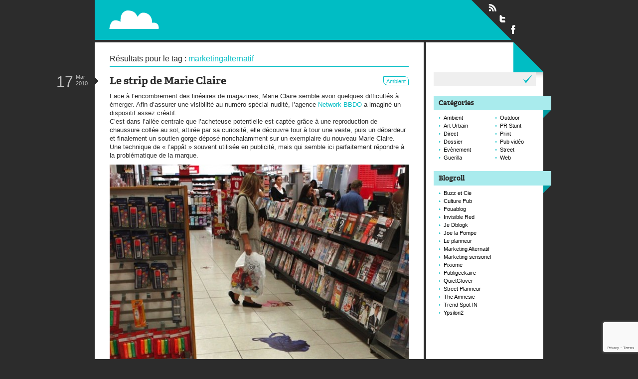

--- FILE ---
content_type: text/html; charset=UTF-8
request_url: https://www.paper-plane.fr/tag/marketingalternatif/
body_size: 8053
content:
<!DOCTYPE html>
<html lang="fr-FR">
<head>
<meta charset="UTF-8" />
<meta name="description" content="Street, ambient, guérilla marketing and out of home" />
<meta name="keywords" content="Ambient, Art Urbain, Direct, Dossier, Evènement, Guerilla, Outdoor, PR Stunt, Print, Pub vidéo, Street, Web" />
<title>Tag marketingalternatif &#8211; Paperplane</title>
<link rel="stylesheet" href="https://www.paper-plane.fr/wp-content/themes/paperplane/styles/style.css" />
<link rel="profile" href="http://gmpg.org/xfn/11" />
<link rel="pingback" href="https://www.paper-plane.fr/xmlrpc.php" />
<link rel="icon" type="image/png" href="https://www.paper-plane.fr/wp-content/themes/paperplane/favicon.png" />
<link rel="shortcut icon" type="image/x-icon" href="https://www.paper-plane.fr/wp-content/themes/paperplane/favicon.ico" />
<link rel="apple-touch-icon" href="https://www.paper-plane.fr/wp-content/themes/paperplane/apple-touch-icon.png" />
<meta name='robots' content='max-image-preview:large' />
<link rel="alternate" type="application/rss+xml" title="Paperplane &raquo; Flux" href="https://www.paper-plane.fr/feed/" />
<link rel="alternate" type="application/rss+xml" title="Paperplane &raquo; Flux de l’étiquette marketingalternatif" href="https://www.paper-plane.fr/tag/marketingalternatif/feed/" />
<style id='wp-img-auto-sizes-contain-inline-css' type='text/css'>
img:is([sizes=auto i],[sizes^="auto," i]){contain-intrinsic-size:3000px 1500px}
/*# sourceURL=wp-img-auto-sizes-contain-inline-css */
</style>
<style id='wp-emoji-styles-inline-css' type='text/css'>

	img.wp-smiley, img.emoji {
		display: inline !important;
		border: none !important;
		box-shadow: none !important;
		height: 1em !important;
		width: 1em !important;
		margin: 0 0.07em !important;
		vertical-align: -0.1em !important;
		background: none !important;
		padding: 0 !important;
	}
/*# sourceURL=wp-emoji-styles-inline-css */
</style>
<style id='wp-block-library-inline-css' type='text/css'>
:root{--wp-block-synced-color:#7a00df;--wp-block-synced-color--rgb:122,0,223;--wp-bound-block-color:var(--wp-block-synced-color);--wp-editor-canvas-background:#ddd;--wp-admin-theme-color:#007cba;--wp-admin-theme-color--rgb:0,124,186;--wp-admin-theme-color-darker-10:#006ba1;--wp-admin-theme-color-darker-10--rgb:0,107,160.5;--wp-admin-theme-color-darker-20:#005a87;--wp-admin-theme-color-darker-20--rgb:0,90,135;--wp-admin-border-width-focus:2px}@media (min-resolution:192dpi){:root{--wp-admin-border-width-focus:1.5px}}.wp-element-button{cursor:pointer}:root .has-very-light-gray-background-color{background-color:#eee}:root .has-very-dark-gray-background-color{background-color:#313131}:root .has-very-light-gray-color{color:#eee}:root .has-very-dark-gray-color{color:#313131}:root .has-vivid-green-cyan-to-vivid-cyan-blue-gradient-background{background:linear-gradient(135deg,#00d084,#0693e3)}:root .has-purple-crush-gradient-background{background:linear-gradient(135deg,#34e2e4,#4721fb 50%,#ab1dfe)}:root .has-hazy-dawn-gradient-background{background:linear-gradient(135deg,#faaca8,#dad0ec)}:root .has-subdued-olive-gradient-background{background:linear-gradient(135deg,#fafae1,#67a671)}:root .has-atomic-cream-gradient-background{background:linear-gradient(135deg,#fdd79a,#004a59)}:root .has-nightshade-gradient-background{background:linear-gradient(135deg,#330968,#31cdcf)}:root .has-midnight-gradient-background{background:linear-gradient(135deg,#020381,#2874fc)}:root{--wp--preset--font-size--normal:16px;--wp--preset--font-size--huge:42px}.has-regular-font-size{font-size:1em}.has-larger-font-size{font-size:2.625em}.has-normal-font-size{font-size:var(--wp--preset--font-size--normal)}.has-huge-font-size{font-size:var(--wp--preset--font-size--huge)}.has-text-align-center{text-align:center}.has-text-align-left{text-align:left}.has-text-align-right{text-align:right}.has-fit-text{white-space:nowrap!important}#end-resizable-editor-section{display:none}.aligncenter{clear:both}.items-justified-left{justify-content:flex-start}.items-justified-center{justify-content:center}.items-justified-right{justify-content:flex-end}.items-justified-space-between{justify-content:space-between}.screen-reader-text{border:0;clip-path:inset(50%);height:1px;margin:-1px;overflow:hidden;padding:0;position:absolute;width:1px;word-wrap:normal!important}.screen-reader-text:focus{background-color:#ddd;clip-path:none;color:#444;display:block;font-size:1em;height:auto;left:5px;line-height:normal;padding:15px 23px 14px;text-decoration:none;top:5px;width:auto;z-index:100000}html :where(.has-border-color){border-style:solid}html :where([style*=border-top-color]){border-top-style:solid}html :where([style*=border-right-color]){border-right-style:solid}html :where([style*=border-bottom-color]){border-bottom-style:solid}html :where([style*=border-left-color]){border-left-style:solid}html :where([style*=border-width]){border-style:solid}html :where([style*=border-top-width]){border-top-style:solid}html :where([style*=border-right-width]){border-right-style:solid}html :where([style*=border-bottom-width]){border-bottom-style:solid}html :where([style*=border-left-width]){border-left-style:solid}html :where(img[class*=wp-image-]){height:auto;max-width:100%}:where(figure){margin:0 0 1em}html :where(.is-position-sticky){--wp-admin--admin-bar--position-offset:var(--wp-admin--admin-bar--height,0px)}@media screen and (max-width:600px){html :where(.is-position-sticky){--wp-admin--admin-bar--position-offset:0px}}

/*# sourceURL=wp-block-library-inline-css */
</style><style id='global-styles-inline-css' type='text/css'>
:root{--wp--preset--aspect-ratio--square: 1;--wp--preset--aspect-ratio--4-3: 4/3;--wp--preset--aspect-ratio--3-4: 3/4;--wp--preset--aspect-ratio--3-2: 3/2;--wp--preset--aspect-ratio--2-3: 2/3;--wp--preset--aspect-ratio--16-9: 16/9;--wp--preset--aspect-ratio--9-16: 9/16;--wp--preset--color--black: #000000;--wp--preset--color--cyan-bluish-gray: #abb8c3;--wp--preset--color--white: #ffffff;--wp--preset--color--pale-pink: #f78da7;--wp--preset--color--vivid-red: #cf2e2e;--wp--preset--color--luminous-vivid-orange: #ff6900;--wp--preset--color--luminous-vivid-amber: #fcb900;--wp--preset--color--light-green-cyan: #7bdcb5;--wp--preset--color--vivid-green-cyan: #00d084;--wp--preset--color--pale-cyan-blue: #8ed1fc;--wp--preset--color--vivid-cyan-blue: #0693e3;--wp--preset--color--vivid-purple: #9b51e0;--wp--preset--gradient--vivid-cyan-blue-to-vivid-purple: linear-gradient(135deg,rgb(6,147,227) 0%,rgb(155,81,224) 100%);--wp--preset--gradient--light-green-cyan-to-vivid-green-cyan: linear-gradient(135deg,rgb(122,220,180) 0%,rgb(0,208,130) 100%);--wp--preset--gradient--luminous-vivid-amber-to-luminous-vivid-orange: linear-gradient(135deg,rgb(252,185,0) 0%,rgb(255,105,0) 100%);--wp--preset--gradient--luminous-vivid-orange-to-vivid-red: linear-gradient(135deg,rgb(255,105,0) 0%,rgb(207,46,46) 100%);--wp--preset--gradient--very-light-gray-to-cyan-bluish-gray: linear-gradient(135deg,rgb(238,238,238) 0%,rgb(169,184,195) 100%);--wp--preset--gradient--cool-to-warm-spectrum: linear-gradient(135deg,rgb(74,234,220) 0%,rgb(151,120,209) 20%,rgb(207,42,186) 40%,rgb(238,44,130) 60%,rgb(251,105,98) 80%,rgb(254,248,76) 100%);--wp--preset--gradient--blush-light-purple: linear-gradient(135deg,rgb(255,206,236) 0%,rgb(152,150,240) 100%);--wp--preset--gradient--blush-bordeaux: linear-gradient(135deg,rgb(254,205,165) 0%,rgb(254,45,45) 50%,rgb(107,0,62) 100%);--wp--preset--gradient--luminous-dusk: linear-gradient(135deg,rgb(255,203,112) 0%,rgb(199,81,192) 50%,rgb(65,88,208) 100%);--wp--preset--gradient--pale-ocean: linear-gradient(135deg,rgb(255,245,203) 0%,rgb(182,227,212) 50%,rgb(51,167,181) 100%);--wp--preset--gradient--electric-grass: linear-gradient(135deg,rgb(202,248,128) 0%,rgb(113,206,126) 100%);--wp--preset--gradient--midnight: linear-gradient(135deg,rgb(2,3,129) 0%,rgb(40,116,252) 100%);--wp--preset--font-size--small: 13px;--wp--preset--font-size--medium: 20px;--wp--preset--font-size--large: 36px;--wp--preset--font-size--x-large: 42px;--wp--preset--spacing--20: 0.44rem;--wp--preset--spacing--30: 0.67rem;--wp--preset--spacing--40: 1rem;--wp--preset--spacing--50: 1.5rem;--wp--preset--spacing--60: 2.25rem;--wp--preset--spacing--70: 3.38rem;--wp--preset--spacing--80: 5.06rem;--wp--preset--shadow--natural: 6px 6px 9px rgba(0, 0, 0, 0.2);--wp--preset--shadow--deep: 12px 12px 50px rgba(0, 0, 0, 0.4);--wp--preset--shadow--sharp: 6px 6px 0px rgba(0, 0, 0, 0.2);--wp--preset--shadow--outlined: 6px 6px 0px -3px rgb(255, 255, 255), 6px 6px rgb(0, 0, 0);--wp--preset--shadow--crisp: 6px 6px 0px rgb(0, 0, 0);}:where(.is-layout-flex){gap: 0.5em;}:where(.is-layout-grid){gap: 0.5em;}body .is-layout-flex{display: flex;}.is-layout-flex{flex-wrap: wrap;align-items: center;}.is-layout-flex > :is(*, div){margin: 0;}body .is-layout-grid{display: grid;}.is-layout-grid > :is(*, div){margin: 0;}:where(.wp-block-columns.is-layout-flex){gap: 2em;}:where(.wp-block-columns.is-layout-grid){gap: 2em;}:where(.wp-block-post-template.is-layout-flex){gap: 1.25em;}:where(.wp-block-post-template.is-layout-grid){gap: 1.25em;}.has-black-color{color: var(--wp--preset--color--black) !important;}.has-cyan-bluish-gray-color{color: var(--wp--preset--color--cyan-bluish-gray) !important;}.has-white-color{color: var(--wp--preset--color--white) !important;}.has-pale-pink-color{color: var(--wp--preset--color--pale-pink) !important;}.has-vivid-red-color{color: var(--wp--preset--color--vivid-red) !important;}.has-luminous-vivid-orange-color{color: var(--wp--preset--color--luminous-vivid-orange) !important;}.has-luminous-vivid-amber-color{color: var(--wp--preset--color--luminous-vivid-amber) !important;}.has-light-green-cyan-color{color: var(--wp--preset--color--light-green-cyan) !important;}.has-vivid-green-cyan-color{color: var(--wp--preset--color--vivid-green-cyan) !important;}.has-pale-cyan-blue-color{color: var(--wp--preset--color--pale-cyan-blue) !important;}.has-vivid-cyan-blue-color{color: var(--wp--preset--color--vivid-cyan-blue) !important;}.has-vivid-purple-color{color: var(--wp--preset--color--vivid-purple) !important;}.has-black-background-color{background-color: var(--wp--preset--color--black) !important;}.has-cyan-bluish-gray-background-color{background-color: var(--wp--preset--color--cyan-bluish-gray) !important;}.has-white-background-color{background-color: var(--wp--preset--color--white) !important;}.has-pale-pink-background-color{background-color: var(--wp--preset--color--pale-pink) !important;}.has-vivid-red-background-color{background-color: var(--wp--preset--color--vivid-red) !important;}.has-luminous-vivid-orange-background-color{background-color: var(--wp--preset--color--luminous-vivid-orange) !important;}.has-luminous-vivid-amber-background-color{background-color: var(--wp--preset--color--luminous-vivid-amber) !important;}.has-light-green-cyan-background-color{background-color: var(--wp--preset--color--light-green-cyan) !important;}.has-vivid-green-cyan-background-color{background-color: var(--wp--preset--color--vivid-green-cyan) !important;}.has-pale-cyan-blue-background-color{background-color: var(--wp--preset--color--pale-cyan-blue) !important;}.has-vivid-cyan-blue-background-color{background-color: var(--wp--preset--color--vivid-cyan-blue) !important;}.has-vivid-purple-background-color{background-color: var(--wp--preset--color--vivid-purple) !important;}.has-black-border-color{border-color: var(--wp--preset--color--black) !important;}.has-cyan-bluish-gray-border-color{border-color: var(--wp--preset--color--cyan-bluish-gray) !important;}.has-white-border-color{border-color: var(--wp--preset--color--white) !important;}.has-pale-pink-border-color{border-color: var(--wp--preset--color--pale-pink) !important;}.has-vivid-red-border-color{border-color: var(--wp--preset--color--vivid-red) !important;}.has-luminous-vivid-orange-border-color{border-color: var(--wp--preset--color--luminous-vivid-orange) !important;}.has-luminous-vivid-amber-border-color{border-color: var(--wp--preset--color--luminous-vivid-amber) !important;}.has-light-green-cyan-border-color{border-color: var(--wp--preset--color--light-green-cyan) !important;}.has-vivid-green-cyan-border-color{border-color: var(--wp--preset--color--vivid-green-cyan) !important;}.has-pale-cyan-blue-border-color{border-color: var(--wp--preset--color--pale-cyan-blue) !important;}.has-vivid-cyan-blue-border-color{border-color: var(--wp--preset--color--vivid-cyan-blue) !important;}.has-vivid-purple-border-color{border-color: var(--wp--preset--color--vivid-purple) !important;}.has-vivid-cyan-blue-to-vivid-purple-gradient-background{background: var(--wp--preset--gradient--vivid-cyan-blue-to-vivid-purple) !important;}.has-light-green-cyan-to-vivid-green-cyan-gradient-background{background: var(--wp--preset--gradient--light-green-cyan-to-vivid-green-cyan) !important;}.has-luminous-vivid-amber-to-luminous-vivid-orange-gradient-background{background: var(--wp--preset--gradient--luminous-vivid-amber-to-luminous-vivid-orange) !important;}.has-luminous-vivid-orange-to-vivid-red-gradient-background{background: var(--wp--preset--gradient--luminous-vivid-orange-to-vivid-red) !important;}.has-very-light-gray-to-cyan-bluish-gray-gradient-background{background: var(--wp--preset--gradient--very-light-gray-to-cyan-bluish-gray) !important;}.has-cool-to-warm-spectrum-gradient-background{background: var(--wp--preset--gradient--cool-to-warm-spectrum) !important;}.has-blush-light-purple-gradient-background{background: var(--wp--preset--gradient--blush-light-purple) !important;}.has-blush-bordeaux-gradient-background{background: var(--wp--preset--gradient--blush-bordeaux) !important;}.has-luminous-dusk-gradient-background{background: var(--wp--preset--gradient--luminous-dusk) !important;}.has-pale-ocean-gradient-background{background: var(--wp--preset--gradient--pale-ocean) !important;}.has-electric-grass-gradient-background{background: var(--wp--preset--gradient--electric-grass) !important;}.has-midnight-gradient-background{background: var(--wp--preset--gradient--midnight) !important;}.has-small-font-size{font-size: var(--wp--preset--font-size--small) !important;}.has-medium-font-size{font-size: var(--wp--preset--font-size--medium) !important;}.has-large-font-size{font-size: var(--wp--preset--font-size--large) !important;}.has-x-large-font-size{font-size: var(--wp--preset--font-size--x-large) !important;}
/*# sourceURL=global-styles-inline-css */
</style>

<style id='classic-theme-styles-inline-css' type='text/css'>
/*! This file is auto-generated */
.wp-block-button__link{color:#fff;background-color:#32373c;border-radius:9999px;box-shadow:none;text-decoration:none;padding:calc(.667em + 2px) calc(1.333em + 2px);font-size:1.125em}.wp-block-file__button{background:#32373c;color:#fff;text-decoration:none}
/*# sourceURL=/wp-includes/css/classic-themes.min.css */
</style>
<script type="text/javascript" src="https://www.paper-plane.fr/wp-includes/js/jquery/jquery.min.js?ver=3.7.1" id="jquery-core-js"></script>
<script type="text/javascript" src="https://www.paper-plane.fr/wp-includes/js/jquery/jquery-migrate.min.js?ver=3.4.1" id="jquery-migrate-js"></script>
<script type="text/javascript" src="https://www.paper-plane.fr/wp-content/themes/paperplane/scripts/scripts.js?ver=6.9" id="paperplane_scripts-js"></script>
<link rel="https://api.w.org/" href="https://www.paper-plane.fr/wp-json/" /><link rel="alternate" title="JSON" type="application/json" href="https://www.paper-plane.fr/wp-json/wp/v2/tags/3764" /><link rel="EditURI" type="application/rsd+xml" title="RSD" href="https://www.paper-plane.fr/xmlrpc.php?rsd" />
<meta name="generator" content="WordPress 6.9" />

<!-- Bad Behavior 2.2.24 run time: 1.614 ms -->
</head>


<body class="archive tag tag-marketingalternatif tag-3764 wp-theme-paperplane">

  <div id="page">

    <!-- NUMBER 5 -->

    <header id="main">
      <h1>
        <a id="logo" href="https://www.paper-plane.fr/" title="Retour en page d'accueil de Paperplane">
          <img src="https://www.paper-plane.fr/wp-content/themes/paperplane/styles/img/bg/header-paperplane.png" alt="" />
          Paperplane          <span id="baseline">Street, ambient, guérilla marketing and out of home</span>
        </a>
      </h1>
      <ul id="socials">
        <li><a rel="external" id="rss" href="https://www.paper-plane.fr/feed/" title="Flux RSS">Flux RSS</a></li>
        <li><a rel="external" id="twitter" href="http://twitter.com/p8perplane" title="Suivre Paperplane sur Twitter">Suivre Paperplane sur Twitter</a></li>
        <li><a rel="external" id="facebook" href="http://www.facebook.com/PaperPlane.fr" title="Suivre Paperplane sur Facebook">Suivre Paperplane sur Facebook</a></li>
      </ul>
    </header>

    <section id="content">

        <p class="your-search">Résultats pour le tag : <span>marketingalternatif</span></p>
        



    <article id="post-2621">

    <header>
      <h2>
        <a href="https://www.paper-plane.fr/2010/03/le-strip-de-marie-claire/" title="Cliquez ici pour consulter l'article 'Le strip de Marie Claire' du 17 Mar 2010">Le strip de Marie Claire</a>
      </h2>
              <p class="cat-links"><a href="https://www.paper-plane.fr/category/ambient/" rel="category tag">Ambient</a></p>
            <time pubdate datetime="2010-03-17T09:43Z">
        <span class="day">17</span>
        <span class="month">Mar</span>
        <span class="year">2010</span>
      </time>
    </header>

    <div class="entry-content">
      <p>Face à l&rsquo;encombrement des linéaires de magazines, Marie Claire semble avoir quelques difficultés à émerger. Afin d&rsquo;assurer une visibilité au numéro spécial nudité, l&rsquo;agence <a href="http://www.networkbbdo.co.za/">Network BBDO</a> a imaginé un dispositif assez créatif.<br />
C&rsquo;est dans l&rsquo;allée centrale que l&rsquo;acheteuse potentielle est captée grâce à une reproduction de chaussure collée au sol, attirée par sa curiosité, elle découvre tour à tour une veste, puis un débardeur et finalement un soutien gorge déposé nonchalamment sur un exemplaire du nouveau Marie Claire.<br />
Une technique de « l&rsquo;appât » souvent utilisée en publicité, mais qui semble ici parfaitement répondre à la problématique de la marque.</p>
<p><img fetchpriority="high" decoding="async" src="http://www.paper-plane.fr/wp-content/uploads/2010/03/Marie-Claire-communication-sur-le-point-de-vente-retail-in-store-sticker-strip-tease-alternatif-ambient-marketing-110-600x690.jpg" alt="" title="Marie Claire communication sur le point de vente retail in store sticker strip tease alternatif ambient marketing 1" width="600" height="690" class="aligncenter size-medium wp-image-2622" /><br />
<img decoding="async" src="http://www.paper-plane.fr/wp-content/uploads/2010/03/Marie-Claire-communication-sur-le-point-de-vente-retail-in-store-sticker-strip-tease-alternatif-ambient-marketing-22.jpg" alt="" title="Marie Claire communication sur le point de vente retail in store sticker strip tease alternatif ambient marketing 2" width="577" height="728" class="aligncenter size-full wp-image-2623" /></p>
<p>source : <a href="http://www.ibelieveinadv.com/2010/03/marie-claire-clothing-trail/">IBelieveInAdv</a></p>
    </div>

    <div class="entry-utility">

      <p class="comments-link">
        <span>Commentaires fermés<span class="screen-reader-text"> sur Le strip de Marie Claire</span></span>      </p>

      
    </div>

  </article>

  


          
    </section>

    <aside>

      <ul class="widgets">
        <li id="search-2" class="widget-container widget_search"><form role="search" method="get" id="searchform" class="searchform" action="https://www.paper-plane.fr/">
				<div>
					<label class="screen-reader-text" for="s">Rechercher :</label>
					<input type="text" value="" name="s" id="s" />
					<input type="submit" id="searchsubmit" value="Rechercher" />
				</div>
			</form></li><li id="categories-3" class="widget-container widget_categories"><h3 class="widget-title"><span>Catégories</span></h3>
			<ul>
					<li class="cat-item cat-item-2352"><a href="https://www.paper-plane.fr/category/ambient/">Ambient</a>
</li>
	<li class="cat-item cat-item-2353"><a href="https://www.paper-plane.fr/category/art-urbain/">Art Urbain</a>
</li>
	<li class="cat-item cat-item-2354"><a href="https://www.paper-plane.fr/category/direct/">Direct</a>
</li>
	<li class="cat-item cat-item-4895"><a href="https://www.paper-plane.fr/category/dossier/">Dossier</a>
</li>
	<li class="cat-item cat-item-2355"><a href="https://www.paper-plane.fr/category/evenement/">Evènement</a>
</li>
	<li class="cat-item cat-item-2356"><a href="https://www.paper-plane.fr/category/guerilla/">Guerilla</a>
</li>
	<li class="cat-item cat-item-2358"><a href="https://www.paper-plane.fr/category/outdoor/">Outdoor</a>
</li>
	<li class="cat-item cat-item-2359"><a href="https://www.paper-plane.fr/category/pr-stunt/">PR Stunt</a>
</li>
	<li class="cat-item cat-item-2360"><a href="https://www.paper-plane.fr/category/print/">Print</a>
</li>
	<li class="cat-item cat-item-2361"><a href="https://www.paper-plane.fr/category/pub-video/">Pub vidéo</a>
</li>
	<li class="cat-item cat-item-2362"><a href="https://www.paper-plane.fr/category/street/">Street</a>
</li>
	<li class="cat-item cat-item-2363"><a href="https://www.paper-plane.fr/category/web/">Web</a>
</li>
			</ul>

			</li><li id="linkcat-4894" class="widget-container widget_links"><h3 class="widget-title"><span>Blogroll</span></h3>
	<ul class='xoxo blogroll'>
<li><a href="http://www.buzzetcie.com" target="_blank">Buzz et Cie</a></li>
<li><a href="http://www.culturepub.fr" target="_blank">Culture Pub</a></li>
<li><a href="http://www.fouablog.com/" target="_blank">Fouablog</a></li>
<li><a href="http://invisiblered.blogspot.com/" target="_blank">Invisible Red</a></li>
<li><a href="http://jedblogk.blogspot.com/" target="_blank">Je Dblogk</a></li>
<li><a href="http://www.joelapompe.net/" target="_blank">Joe la Pompe</a></li>
<li><a href="http://leplanneur.com/" target="_blank">Le planneur</a></li>
<li><a href="http://www.marketing-alternatif.com" target="_blank">Marketing Alternatif</a></li>
<li><a href="http://www.moodmedia.fr/solutions/" target="_blank">Marketing sensoriel</a></li>
<li><a href="http://www.pixiome.fr/" target="_blank">Pixiome</a></li>
<li><a href="http://publigeekaire.com/" target="_blank">Publigeekaire</a></li>
<li><a href="http://quietglover.com/" target="_blank">QuietGlover</a></li>
<li><a href="http://streetplanneur.com/" target="_blank">Street Planneur</a></li>
<li><a href="http://twitter.com/TheAmnesic" target="_blank">The Amnesic</a></li>
<li><a href="http://www.trendspotin.com/" target="_blank">Trend Spot IN</a></li>
<li><a href="http://blog.ypsilon2.com/" target="_blank">Ypsilon2</a></li>

	</ul>
</li>
      </ul>

    </aside>

    <footer id="thisistheend">

      <div>

        <p id="footer-identity">
          Paperplane<br/>
          <span>Street, ambient, guérilla marketing and out of home</span>
        </p>

        <ul id="footer-items">
          <li id="footer-archive">
            <a href="https://www.paper-plane.fr/archives/" title="Consulter la listes de tous les articles depuis que ce blog existe">Archives</a>
          </li>
          <li id="footer-contact">
            <a href="https://www.paper-plane.fr/contact/" title="Contactez Pierre Ayroles">Contact</a>
          </li>
        </ul>

        
        <p id="merci-wordpress">
          <a rel="external" href="http://fr.wordpress.org/" title="Code is Poetry">Paperplane est fièrement propulser par Wordpress et un hamster sous coke.</a>
        </p>

        <p id="top">
          <a title="BUMP !" href="#page">Retour en haut de page</a>
        </p>

      </div>

    </footer>

  </div>

<!--
WE ARE THE ROBOTS. TU TUTU TU.
        _____
      .'/L|__`.
     / =[_]O|` \
     |"+_____":|
   __:='|____`-:__
  ||[] ||====| []||
  ||[] | |=| | []||
  |:||_|=|U| |_||:|
  |:|||]_=_ =[_||:|
  | |||] [_][]C|| |
  | ||-'"""""`-|| |
  /|\\_\_|_|_/_//|\
 |___|   /|\   |___|
 `——'  |___|   `——'
       `——'
-->

  
  <script type="text/javascript">

    var _gaq = _gaq || [];
    _gaq.push(['_setAccount', 'UA-19270395-1']);
    _gaq.push(['_trackPageview']);

    (function() {
      var ga = document.createElement('script'); ga.type = 'text/javascript'; ga.async = true;
      ga.src = ('https:' == document.location.protocol ? 'https://ssl' : 'http://www') + '.google-analytics.com/ga.js';
      var s = document.getElementsByTagName('script')[0]; s.parentNode.insertBefore(ga, s);
    })();

  </script>

  <script type="speculationrules">
{"prefetch":[{"source":"document","where":{"and":[{"href_matches":"/*"},{"not":{"href_matches":["/wp-*.php","/wp-admin/*","/wp-content/uploads/*","/wp-content/*","/wp-content/plugins/*","/wp-content/themes/paperplane/*","/*\\?(.+)"]}},{"not":{"selector_matches":"a[rel~=\"nofollow\"]"}},{"not":{"selector_matches":".no-prefetch, .no-prefetch a"}}]},"eagerness":"conservative"}]}
</script>
<script type="text/javascript" src="https://www.google.com/recaptcha/api.js?render=6LdxZZ4aAAAAAJRfzcRlqwYoyRcPiJ7phe4DETEz&amp;ver=3.0" id="google-recaptcha-js"></script>
<script type="text/javascript" src="https://www.paper-plane.fr/wp-includes/js/dist/vendor/wp-polyfill.min.js?ver=3.15.0" id="wp-polyfill-js"></script>
<script type="text/javascript" id="wpcf7-recaptcha-js-before">
/* <![CDATA[ */
var wpcf7_recaptcha = {
    "sitekey": "6LdxZZ4aAAAAAJRfzcRlqwYoyRcPiJ7phe4DETEz",
    "actions": {
        "homepage": "homepage",
        "contactform": "contactform"
    }
};
//# sourceURL=wpcf7-recaptcha-js-before
/* ]]> */
</script>
<script type="text/javascript" src="https://www.paper-plane.fr/wp-content/plugins/contact-form-7/modules/recaptcha/index.js?ver=6.1.4" id="wpcf7-recaptcha-js"></script>
<script id="wp-emoji-settings" type="application/json">
{"baseUrl":"https://s.w.org/images/core/emoji/17.0.2/72x72/","ext":".png","svgUrl":"https://s.w.org/images/core/emoji/17.0.2/svg/","svgExt":".svg","source":{"concatemoji":"https://www.paper-plane.fr/wp-includes/js/wp-emoji-release.min.js?ver=6.9"}}
</script>
<script type="module">
/* <![CDATA[ */
/*! This file is auto-generated */
const a=JSON.parse(document.getElementById("wp-emoji-settings").textContent),o=(window._wpemojiSettings=a,"wpEmojiSettingsSupports"),s=["flag","emoji"];function i(e){try{var t={supportTests:e,timestamp:(new Date).valueOf()};sessionStorage.setItem(o,JSON.stringify(t))}catch(e){}}function c(e,t,n){e.clearRect(0,0,e.canvas.width,e.canvas.height),e.fillText(t,0,0);t=new Uint32Array(e.getImageData(0,0,e.canvas.width,e.canvas.height).data);e.clearRect(0,0,e.canvas.width,e.canvas.height),e.fillText(n,0,0);const a=new Uint32Array(e.getImageData(0,0,e.canvas.width,e.canvas.height).data);return t.every((e,t)=>e===a[t])}function p(e,t){e.clearRect(0,0,e.canvas.width,e.canvas.height),e.fillText(t,0,0);var n=e.getImageData(16,16,1,1);for(let e=0;e<n.data.length;e++)if(0!==n.data[e])return!1;return!0}function u(e,t,n,a){switch(t){case"flag":return n(e,"\ud83c\udff3\ufe0f\u200d\u26a7\ufe0f","\ud83c\udff3\ufe0f\u200b\u26a7\ufe0f")?!1:!n(e,"\ud83c\udde8\ud83c\uddf6","\ud83c\udde8\u200b\ud83c\uddf6")&&!n(e,"\ud83c\udff4\udb40\udc67\udb40\udc62\udb40\udc65\udb40\udc6e\udb40\udc67\udb40\udc7f","\ud83c\udff4\u200b\udb40\udc67\u200b\udb40\udc62\u200b\udb40\udc65\u200b\udb40\udc6e\u200b\udb40\udc67\u200b\udb40\udc7f");case"emoji":return!a(e,"\ud83e\u1fac8")}return!1}function f(e,t,n,a){let r;const o=(r="undefined"!=typeof WorkerGlobalScope&&self instanceof WorkerGlobalScope?new OffscreenCanvas(300,150):document.createElement("canvas")).getContext("2d",{willReadFrequently:!0}),s=(o.textBaseline="top",o.font="600 32px Arial",{});return e.forEach(e=>{s[e]=t(o,e,n,a)}),s}function r(e){var t=document.createElement("script");t.src=e,t.defer=!0,document.head.appendChild(t)}a.supports={everything:!0,everythingExceptFlag:!0},new Promise(t=>{let n=function(){try{var e=JSON.parse(sessionStorage.getItem(o));if("object"==typeof e&&"number"==typeof e.timestamp&&(new Date).valueOf()<e.timestamp+604800&&"object"==typeof e.supportTests)return e.supportTests}catch(e){}return null}();if(!n){if("undefined"!=typeof Worker&&"undefined"!=typeof OffscreenCanvas&&"undefined"!=typeof URL&&URL.createObjectURL&&"undefined"!=typeof Blob)try{var e="postMessage("+f.toString()+"("+[JSON.stringify(s),u.toString(),c.toString(),p.toString()].join(",")+"));",a=new Blob([e],{type:"text/javascript"});const r=new Worker(URL.createObjectURL(a),{name:"wpTestEmojiSupports"});return void(r.onmessage=e=>{i(n=e.data),r.terminate(),t(n)})}catch(e){}i(n=f(s,u,c,p))}t(n)}).then(e=>{for(const n in e)a.supports[n]=e[n],a.supports.everything=a.supports.everything&&a.supports[n],"flag"!==n&&(a.supports.everythingExceptFlag=a.supports.everythingExceptFlag&&a.supports[n]);var t;a.supports.everythingExceptFlag=a.supports.everythingExceptFlag&&!a.supports.flag,a.supports.everything||((t=a.source||{}).concatemoji?r(t.concatemoji):t.wpemoji&&t.twemoji&&(r(t.twemoji),r(t.wpemoji)))});
//# sourceURL=https://www.paper-plane.fr/wp-includes/js/wp-emoji-loader.min.js
/* ]]> */
</script>

  </body>
</html>


--- FILE ---
content_type: text/html; charset=utf-8
request_url: https://www.google.com/recaptcha/api2/anchor?ar=1&k=6LdxZZ4aAAAAAJRfzcRlqwYoyRcPiJ7phe4DETEz&co=aHR0cHM6Ly93d3cucGFwZXItcGxhbmUuZnI6NDQz&hl=en&v=PoyoqOPhxBO7pBk68S4YbpHZ&size=invisible&anchor-ms=20000&execute-ms=30000&cb=hnxzbddrdxtb
body_size: 48573
content:
<!DOCTYPE HTML><html dir="ltr" lang="en"><head><meta http-equiv="Content-Type" content="text/html; charset=UTF-8">
<meta http-equiv="X-UA-Compatible" content="IE=edge">
<title>reCAPTCHA</title>
<style type="text/css">
/* cyrillic-ext */
@font-face {
  font-family: 'Roboto';
  font-style: normal;
  font-weight: 400;
  font-stretch: 100%;
  src: url(//fonts.gstatic.com/s/roboto/v48/KFO7CnqEu92Fr1ME7kSn66aGLdTylUAMa3GUBHMdazTgWw.woff2) format('woff2');
  unicode-range: U+0460-052F, U+1C80-1C8A, U+20B4, U+2DE0-2DFF, U+A640-A69F, U+FE2E-FE2F;
}
/* cyrillic */
@font-face {
  font-family: 'Roboto';
  font-style: normal;
  font-weight: 400;
  font-stretch: 100%;
  src: url(//fonts.gstatic.com/s/roboto/v48/KFO7CnqEu92Fr1ME7kSn66aGLdTylUAMa3iUBHMdazTgWw.woff2) format('woff2');
  unicode-range: U+0301, U+0400-045F, U+0490-0491, U+04B0-04B1, U+2116;
}
/* greek-ext */
@font-face {
  font-family: 'Roboto';
  font-style: normal;
  font-weight: 400;
  font-stretch: 100%;
  src: url(//fonts.gstatic.com/s/roboto/v48/KFO7CnqEu92Fr1ME7kSn66aGLdTylUAMa3CUBHMdazTgWw.woff2) format('woff2');
  unicode-range: U+1F00-1FFF;
}
/* greek */
@font-face {
  font-family: 'Roboto';
  font-style: normal;
  font-weight: 400;
  font-stretch: 100%;
  src: url(//fonts.gstatic.com/s/roboto/v48/KFO7CnqEu92Fr1ME7kSn66aGLdTylUAMa3-UBHMdazTgWw.woff2) format('woff2');
  unicode-range: U+0370-0377, U+037A-037F, U+0384-038A, U+038C, U+038E-03A1, U+03A3-03FF;
}
/* math */
@font-face {
  font-family: 'Roboto';
  font-style: normal;
  font-weight: 400;
  font-stretch: 100%;
  src: url(//fonts.gstatic.com/s/roboto/v48/KFO7CnqEu92Fr1ME7kSn66aGLdTylUAMawCUBHMdazTgWw.woff2) format('woff2');
  unicode-range: U+0302-0303, U+0305, U+0307-0308, U+0310, U+0312, U+0315, U+031A, U+0326-0327, U+032C, U+032F-0330, U+0332-0333, U+0338, U+033A, U+0346, U+034D, U+0391-03A1, U+03A3-03A9, U+03B1-03C9, U+03D1, U+03D5-03D6, U+03F0-03F1, U+03F4-03F5, U+2016-2017, U+2034-2038, U+203C, U+2040, U+2043, U+2047, U+2050, U+2057, U+205F, U+2070-2071, U+2074-208E, U+2090-209C, U+20D0-20DC, U+20E1, U+20E5-20EF, U+2100-2112, U+2114-2115, U+2117-2121, U+2123-214F, U+2190, U+2192, U+2194-21AE, U+21B0-21E5, U+21F1-21F2, U+21F4-2211, U+2213-2214, U+2216-22FF, U+2308-230B, U+2310, U+2319, U+231C-2321, U+2336-237A, U+237C, U+2395, U+239B-23B7, U+23D0, U+23DC-23E1, U+2474-2475, U+25AF, U+25B3, U+25B7, U+25BD, U+25C1, U+25CA, U+25CC, U+25FB, U+266D-266F, U+27C0-27FF, U+2900-2AFF, U+2B0E-2B11, U+2B30-2B4C, U+2BFE, U+3030, U+FF5B, U+FF5D, U+1D400-1D7FF, U+1EE00-1EEFF;
}
/* symbols */
@font-face {
  font-family: 'Roboto';
  font-style: normal;
  font-weight: 400;
  font-stretch: 100%;
  src: url(//fonts.gstatic.com/s/roboto/v48/KFO7CnqEu92Fr1ME7kSn66aGLdTylUAMaxKUBHMdazTgWw.woff2) format('woff2');
  unicode-range: U+0001-000C, U+000E-001F, U+007F-009F, U+20DD-20E0, U+20E2-20E4, U+2150-218F, U+2190, U+2192, U+2194-2199, U+21AF, U+21E6-21F0, U+21F3, U+2218-2219, U+2299, U+22C4-22C6, U+2300-243F, U+2440-244A, U+2460-24FF, U+25A0-27BF, U+2800-28FF, U+2921-2922, U+2981, U+29BF, U+29EB, U+2B00-2BFF, U+4DC0-4DFF, U+FFF9-FFFB, U+10140-1018E, U+10190-1019C, U+101A0, U+101D0-101FD, U+102E0-102FB, U+10E60-10E7E, U+1D2C0-1D2D3, U+1D2E0-1D37F, U+1F000-1F0FF, U+1F100-1F1AD, U+1F1E6-1F1FF, U+1F30D-1F30F, U+1F315, U+1F31C, U+1F31E, U+1F320-1F32C, U+1F336, U+1F378, U+1F37D, U+1F382, U+1F393-1F39F, U+1F3A7-1F3A8, U+1F3AC-1F3AF, U+1F3C2, U+1F3C4-1F3C6, U+1F3CA-1F3CE, U+1F3D4-1F3E0, U+1F3ED, U+1F3F1-1F3F3, U+1F3F5-1F3F7, U+1F408, U+1F415, U+1F41F, U+1F426, U+1F43F, U+1F441-1F442, U+1F444, U+1F446-1F449, U+1F44C-1F44E, U+1F453, U+1F46A, U+1F47D, U+1F4A3, U+1F4B0, U+1F4B3, U+1F4B9, U+1F4BB, U+1F4BF, U+1F4C8-1F4CB, U+1F4D6, U+1F4DA, U+1F4DF, U+1F4E3-1F4E6, U+1F4EA-1F4ED, U+1F4F7, U+1F4F9-1F4FB, U+1F4FD-1F4FE, U+1F503, U+1F507-1F50B, U+1F50D, U+1F512-1F513, U+1F53E-1F54A, U+1F54F-1F5FA, U+1F610, U+1F650-1F67F, U+1F687, U+1F68D, U+1F691, U+1F694, U+1F698, U+1F6AD, U+1F6B2, U+1F6B9-1F6BA, U+1F6BC, U+1F6C6-1F6CF, U+1F6D3-1F6D7, U+1F6E0-1F6EA, U+1F6F0-1F6F3, U+1F6F7-1F6FC, U+1F700-1F7FF, U+1F800-1F80B, U+1F810-1F847, U+1F850-1F859, U+1F860-1F887, U+1F890-1F8AD, U+1F8B0-1F8BB, U+1F8C0-1F8C1, U+1F900-1F90B, U+1F93B, U+1F946, U+1F984, U+1F996, U+1F9E9, U+1FA00-1FA6F, U+1FA70-1FA7C, U+1FA80-1FA89, U+1FA8F-1FAC6, U+1FACE-1FADC, U+1FADF-1FAE9, U+1FAF0-1FAF8, U+1FB00-1FBFF;
}
/* vietnamese */
@font-face {
  font-family: 'Roboto';
  font-style: normal;
  font-weight: 400;
  font-stretch: 100%;
  src: url(//fonts.gstatic.com/s/roboto/v48/KFO7CnqEu92Fr1ME7kSn66aGLdTylUAMa3OUBHMdazTgWw.woff2) format('woff2');
  unicode-range: U+0102-0103, U+0110-0111, U+0128-0129, U+0168-0169, U+01A0-01A1, U+01AF-01B0, U+0300-0301, U+0303-0304, U+0308-0309, U+0323, U+0329, U+1EA0-1EF9, U+20AB;
}
/* latin-ext */
@font-face {
  font-family: 'Roboto';
  font-style: normal;
  font-weight: 400;
  font-stretch: 100%;
  src: url(//fonts.gstatic.com/s/roboto/v48/KFO7CnqEu92Fr1ME7kSn66aGLdTylUAMa3KUBHMdazTgWw.woff2) format('woff2');
  unicode-range: U+0100-02BA, U+02BD-02C5, U+02C7-02CC, U+02CE-02D7, U+02DD-02FF, U+0304, U+0308, U+0329, U+1D00-1DBF, U+1E00-1E9F, U+1EF2-1EFF, U+2020, U+20A0-20AB, U+20AD-20C0, U+2113, U+2C60-2C7F, U+A720-A7FF;
}
/* latin */
@font-face {
  font-family: 'Roboto';
  font-style: normal;
  font-weight: 400;
  font-stretch: 100%;
  src: url(//fonts.gstatic.com/s/roboto/v48/KFO7CnqEu92Fr1ME7kSn66aGLdTylUAMa3yUBHMdazQ.woff2) format('woff2');
  unicode-range: U+0000-00FF, U+0131, U+0152-0153, U+02BB-02BC, U+02C6, U+02DA, U+02DC, U+0304, U+0308, U+0329, U+2000-206F, U+20AC, U+2122, U+2191, U+2193, U+2212, U+2215, U+FEFF, U+FFFD;
}
/* cyrillic-ext */
@font-face {
  font-family: 'Roboto';
  font-style: normal;
  font-weight: 500;
  font-stretch: 100%;
  src: url(//fonts.gstatic.com/s/roboto/v48/KFO7CnqEu92Fr1ME7kSn66aGLdTylUAMa3GUBHMdazTgWw.woff2) format('woff2');
  unicode-range: U+0460-052F, U+1C80-1C8A, U+20B4, U+2DE0-2DFF, U+A640-A69F, U+FE2E-FE2F;
}
/* cyrillic */
@font-face {
  font-family: 'Roboto';
  font-style: normal;
  font-weight: 500;
  font-stretch: 100%;
  src: url(//fonts.gstatic.com/s/roboto/v48/KFO7CnqEu92Fr1ME7kSn66aGLdTylUAMa3iUBHMdazTgWw.woff2) format('woff2');
  unicode-range: U+0301, U+0400-045F, U+0490-0491, U+04B0-04B1, U+2116;
}
/* greek-ext */
@font-face {
  font-family: 'Roboto';
  font-style: normal;
  font-weight: 500;
  font-stretch: 100%;
  src: url(//fonts.gstatic.com/s/roboto/v48/KFO7CnqEu92Fr1ME7kSn66aGLdTylUAMa3CUBHMdazTgWw.woff2) format('woff2');
  unicode-range: U+1F00-1FFF;
}
/* greek */
@font-face {
  font-family: 'Roboto';
  font-style: normal;
  font-weight: 500;
  font-stretch: 100%;
  src: url(//fonts.gstatic.com/s/roboto/v48/KFO7CnqEu92Fr1ME7kSn66aGLdTylUAMa3-UBHMdazTgWw.woff2) format('woff2');
  unicode-range: U+0370-0377, U+037A-037F, U+0384-038A, U+038C, U+038E-03A1, U+03A3-03FF;
}
/* math */
@font-face {
  font-family: 'Roboto';
  font-style: normal;
  font-weight: 500;
  font-stretch: 100%;
  src: url(//fonts.gstatic.com/s/roboto/v48/KFO7CnqEu92Fr1ME7kSn66aGLdTylUAMawCUBHMdazTgWw.woff2) format('woff2');
  unicode-range: U+0302-0303, U+0305, U+0307-0308, U+0310, U+0312, U+0315, U+031A, U+0326-0327, U+032C, U+032F-0330, U+0332-0333, U+0338, U+033A, U+0346, U+034D, U+0391-03A1, U+03A3-03A9, U+03B1-03C9, U+03D1, U+03D5-03D6, U+03F0-03F1, U+03F4-03F5, U+2016-2017, U+2034-2038, U+203C, U+2040, U+2043, U+2047, U+2050, U+2057, U+205F, U+2070-2071, U+2074-208E, U+2090-209C, U+20D0-20DC, U+20E1, U+20E5-20EF, U+2100-2112, U+2114-2115, U+2117-2121, U+2123-214F, U+2190, U+2192, U+2194-21AE, U+21B0-21E5, U+21F1-21F2, U+21F4-2211, U+2213-2214, U+2216-22FF, U+2308-230B, U+2310, U+2319, U+231C-2321, U+2336-237A, U+237C, U+2395, U+239B-23B7, U+23D0, U+23DC-23E1, U+2474-2475, U+25AF, U+25B3, U+25B7, U+25BD, U+25C1, U+25CA, U+25CC, U+25FB, U+266D-266F, U+27C0-27FF, U+2900-2AFF, U+2B0E-2B11, U+2B30-2B4C, U+2BFE, U+3030, U+FF5B, U+FF5D, U+1D400-1D7FF, U+1EE00-1EEFF;
}
/* symbols */
@font-face {
  font-family: 'Roboto';
  font-style: normal;
  font-weight: 500;
  font-stretch: 100%;
  src: url(//fonts.gstatic.com/s/roboto/v48/KFO7CnqEu92Fr1ME7kSn66aGLdTylUAMaxKUBHMdazTgWw.woff2) format('woff2');
  unicode-range: U+0001-000C, U+000E-001F, U+007F-009F, U+20DD-20E0, U+20E2-20E4, U+2150-218F, U+2190, U+2192, U+2194-2199, U+21AF, U+21E6-21F0, U+21F3, U+2218-2219, U+2299, U+22C4-22C6, U+2300-243F, U+2440-244A, U+2460-24FF, U+25A0-27BF, U+2800-28FF, U+2921-2922, U+2981, U+29BF, U+29EB, U+2B00-2BFF, U+4DC0-4DFF, U+FFF9-FFFB, U+10140-1018E, U+10190-1019C, U+101A0, U+101D0-101FD, U+102E0-102FB, U+10E60-10E7E, U+1D2C0-1D2D3, U+1D2E0-1D37F, U+1F000-1F0FF, U+1F100-1F1AD, U+1F1E6-1F1FF, U+1F30D-1F30F, U+1F315, U+1F31C, U+1F31E, U+1F320-1F32C, U+1F336, U+1F378, U+1F37D, U+1F382, U+1F393-1F39F, U+1F3A7-1F3A8, U+1F3AC-1F3AF, U+1F3C2, U+1F3C4-1F3C6, U+1F3CA-1F3CE, U+1F3D4-1F3E0, U+1F3ED, U+1F3F1-1F3F3, U+1F3F5-1F3F7, U+1F408, U+1F415, U+1F41F, U+1F426, U+1F43F, U+1F441-1F442, U+1F444, U+1F446-1F449, U+1F44C-1F44E, U+1F453, U+1F46A, U+1F47D, U+1F4A3, U+1F4B0, U+1F4B3, U+1F4B9, U+1F4BB, U+1F4BF, U+1F4C8-1F4CB, U+1F4D6, U+1F4DA, U+1F4DF, U+1F4E3-1F4E6, U+1F4EA-1F4ED, U+1F4F7, U+1F4F9-1F4FB, U+1F4FD-1F4FE, U+1F503, U+1F507-1F50B, U+1F50D, U+1F512-1F513, U+1F53E-1F54A, U+1F54F-1F5FA, U+1F610, U+1F650-1F67F, U+1F687, U+1F68D, U+1F691, U+1F694, U+1F698, U+1F6AD, U+1F6B2, U+1F6B9-1F6BA, U+1F6BC, U+1F6C6-1F6CF, U+1F6D3-1F6D7, U+1F6E0-1F6EA, U+1F6F0-1F6F3, U+1F6F7-1F6FC, U+1F700-1F7FF, U+1F800-1F80B, U+1F810-1F847, U+1F850-1F859, U+1F860-1F887, U+1F890-1F8AD, U+1F8B0-1F8BB, U+1F8C0-1F8C1, U+1F900-1F90B, U+1F93B, U+1F946, U+1F984, U+1F996, U+1F9E9, U+1FA00-1FA6F, U+1FA70-1FA7C, U+1FA80-1FA89, U+1FA8F-1FAC6, U+1FACE-1FADC, U+1FADF-1FAE9, U+1FAF0-1FAF8, U+1FB00-1FBFF;
}
/* vietnamese */
@font-face {
  font-family: 'Roboto';
  font-style: normal;
  font-weight: 500;
  font-stretch: 100%;
  src: url(//fonts.gstatic.com/s/roboto/v48/KFO7CnqEu92Fr1ME7kSn66aGLdTylUAMa3OUBHMdazTgWw.woff2) format('woff2');
  unicode-range: U+0102-0103, U+0110-0111, U+0128-0129, U+0168-0169, U+01A0-01A1, U+01AF-01B0, U+0300-0301, U+0303-0304, U+0308-0309, U+0323, U+0329, U+1EA0-1EF9, U+20AB;
}
/* latin-ext */
@font-face {
  font-family: 'Roboto';
  font-style: normal;
  font-weight: 500;
  font-stretch: 100%;
  src: url(//fonts.gstatic.com/s/roboto/v48/KFO7CnqEu92Fr1ME7kSn66aGLdTylUAMa3KUBHMdazTgWw.woff2) format('woff2');
  unicode-range: U+0100-02BA, U+02BD-02C5, U+02C7-02CC, U+02CE-02D7, U+02DD-02FF, U+0304, U+0308, U+0329, U+1D00-1DBF, U+1E00-1E9F, U+1EF2-1EFF, U+2020, U+20A0-20AB, U+20AD-20C0, U+2113, U+2C60-2C7F, U+A720-A7FF;
}
/* latin */
@font-face {
  font-family: 'Roboto';
  font-style: normal;
  font-weight: 500;
  font-stretch: 100%;
  src: url(//fonts.gstatic.com/s/roboto/v48/KFO7CnqEu92Fr1ME7kSn66aGLdTylUAMa3yUBHMdazQ.woff2) format('woff2');
  unicode-range: U+0000-00FF, U+0131, U+0152-0153, U+02BB-02BC, U+02C6, U+02DA, U+02DC, U+0304, U+0308, U+0329, U+2000-206F, U+20AC, U+2122, U+2191, U+2193, U+2212, U+2215, U+FEFF, U+FFFD;
}
/* cyrillic-ext */
@font-face {
  font-family: 'Roboto';
  font-style: normal;
  font-weight: 900;
  font-stretch: 100%;
  src: url(//fonts.gstatic.com/s/roboto/v48/KFO7CnqEu92Fr1ME7kSn66aGLdTylUAMa3GUBHMdazTgWw.woff2) format('woff2');
  unicode-range: U+0460-052F, U+1C80-1C8A, U+20B4, U+2DE0-2DFF, U+A640-A69F, U+FE2E-FE2F;
}
/* cyrillic */
@font-face {
  font-family: 'Roboto';
  font-style: normal;
  font-weight: 900;
  font-stretch: 100%;
  src: url(//fonts.gstatic.com/s/roboto/v48/KFO7CnqEu92Fr1ME7kSn66aGLdTylUAMa3iUBHMdazTgWw.woff2) format('woff2');
  unicode-range: U+0301, U+0400-045F, U+0490-0491, U+04B0-04B1, U+2116;
}
/* greek-ext */
@font-face {
  font-family: 'Roboto';
  font-style: normal;
  font-weight: 900;
  font-stretch: 100%;
  src: url(//fonts.gstatic.com/s/roboto/v48/KFO7CnqEu92Fr1ME7kSn66aGLdTylUAMa3CUBHMdazTgWw.woff2) format('woff2');
  unicode-range: U+1F00-1FFF;
}
/* greek */
@font-face {
  font-family: 'Roboto';
  font-style: normal;
  font-weight: 900;
  font-stretch: 100%;
  src: url(//fonts.gstatic.com/s/roboto/v48/KFO7CnqEu92Fr1ME7kSn66aGLdTylUAMa3-UBHMdazTgWw.woff2) format('woff2');
  unicode-range: U+0370-0377, U+037A-037F, U+0384-038A, U+038C, U+038E-03A1, U+03A3-03FF;
}
/* math */
@font-face {
  font-family: 'Roboto';
  font-style: normal;
  font-weight: 900;
  font-stretch: 100%;
  src: url(//fonts.gstatic.com/s/roboto/v48/KFO7CnqEu92Fr1ME7kSn66aGLdTylUAMawCUBHMdazTgWw.woff2) format('woff2');
  unicode-range: U+0302-0303, U+0305, U+0307-0308, U+0310, U+0312, U+0315, U+031A, U+0326-0327, U+032C, U+032F-0330, U+0332-0333, U+0338, U+033A, U+0346, U+034D, U+0391-03A1, U+03A3-03A9, U+03B1-03C9, U+03D1, U+03D5-03D6, U+03F0-03F1, U+03F4-03F5, U+2016-2017, U+2034-2038, U+203C, U+2040, U+2043, U+2047, U+2050, U+2057, U+205F, U+2070-2071, U+2074-208E, U+2090-209C, U+20D0-20DC, U+20E1, U+20E5-20EF, U+2100-2112, U+2114-2115, U+2117-2121, U+2123-214F, U+2190, U+2192, U+2194-21AE, U+21B0-21E5, U+21F1-21F2, U+21F4-2211, U+2213-2214, U+2216-22FF, U+2308-230B, U+2310, U+2319, U+231C-2321, U+2336-237A, U+237C, U+2395, U+239B-23B7, U+23D0, U+23DC-23E1, U+2474-2475, U+25AF, U+25B3, U+25B7, U+25BD, U+25C1, U+25CA, U+25CC, U+25FB, U+266D-266F, U+27C0-27FF, U+2900-2AFF, U+2B0E-2B11, U+2B30-2B4C, U+2BFE, U+3030, U+FF5B, U+FF5D, U+1D400-1D7FF, U+1EE00-1EEFF;
}
/* symbols */
@font-face {
  font-family: 'Roboto';
  font-style: normal;
  font-weight: 900;
  font-stretch: 100%;
  src: url(//fonts.gstatic.com/s/roboto/v48/KFO7CnqEu92Fr1ME7kSn66aGLdTylUAMaxKUBHMdazTgWw.woff2) format('woff2');
  unicode-range: U+0001-000C, U+000E-001F, U+007F-009F, U+20DD-20E0, U+20E2-20E4, U+2150-218F, U+2190, U+2192, U+2194-2199, U+21AF, U+21E6-21F0, U+21F3, U+2218-2219, U+2299, U+22C4-22C6, U+2300-243F, U+2440-244A, U+2460-24FF, U+25A0-27BF, U+2800-28FF, U+2921-2922, U+2981, U+29BF, U+29EB, U+2B00-2BFF, U+4DC0-4DFF, U+FFF9-FFFB, U+10140-1018E, U+10190-1019C, U+101A0, U+101D0-101FD, U+102E0-102FB, U+10E60-10E7E, U+1D2C0-1D2D3, U+1D2E0-1D37F, U+1F000-1F0FF, U+1F100-1F1AD, U+1F1E6-1F1FF, U+1F30D-1F30F, U+1F315, U+1F31C, U+1F31E, U+1F320-1F32C, U+1F336, U+1F378, U+1F37D, U+1F382, U+1F393-1F39F, U+1F3A7-1F3A8, U+1F3AC-1F3AF, U+1F3C2, U+1F3C4-1F3C6, U+1F3CA-1F3CE, U+1F3D4-1F3E0, U+1F3ED, U+1F3F1-1F3F3, U+1F3F5-1F3F7, U+1F408, U+1F415, U+1F41F, U+1F426, U+1F43F, U+1F441-1F442, U+1F444, U+1F446-1F449, U+1F44C-1F44E, U+1F453, U+1F46A, U+1F47D, U+1F4A3, U+1F4B0, U+1F4B3, U+1F4B9, U+1F4BB, U+1F4BF, U+1F4C8-1F4CB, U+1F4D6, U+1F4DA, U+1F4DF, U+1F4E3-1F4E6, U+1F4EA-1F4ED, U+1F4F7, U+1F4F9-1F4FB, U+1F4FD-1F4FE, U+1F503, U+1F507-1F50B, U+1F50D, U+1F512-1F513, U+1F53E-1F54A, U+1F54F-1F5FA, U+1F610, U+1F650-1F67F, U+1F687, U+1F68D, U+1F691, U+1F694, U+1F698, U+1F6AD, U+1F6B2, U+1F6B9-1F6BA, U+1F6BC, U+1F6C6-1F6CF, U+1F6D3-1F6D7, U+1F6E0-1F6EA, U+1F6F0-1F6F3, U+1F6F7-1F6FC, U+1F700-1F7FF, U+1F800-1F80B, U+1F810-1F847, U+1F850-1F859, U+1F860-1F887, U+1F890-1F8AD, U+1F8B0-1F8BB, U+1F8C0-1F8C1, U+1F900-1F90B, U+1F93B, U+1F946, U+1F984, U+1F996, U+1F9E9, U+1FA00-1FA6F, U+1FA70-1FA7C, U+1FA80-1FA89, U+1FA8F-1FAC6, U+1FACE-1FADC, U+1FADF-1FAE9, U+1FAF0-1FAF8, U+1FB00-1FBFF;
}
/* vietnamese */
@font-face {
  font-family: 'Roboto';
  font-style: normal;
  font-weight: 900;
  font-stretch: 100%;
  src: url(//fonts.gstatic.com/s/roboto/v48/KFO7CnqEu92Fr1ME7kSn66aGLdTylUAMa3OUBHMdazTgWw.woff2) format('woff2');
  unicode-range: U+0102-0103, U+0110-0111, U+0128-0129, U+0168-0169, U+01A0-01A1, U+01AF-01B0, U+0300-0301, U+0303-0304, U+0308-0309, U+0323, U+0329, U+1EA0-1EF9, U+20AB;
}
/* latin-ext */
@font-face {
  font-family: 'Roboto';
  font-style: normal;
  font-weight: 900;
  font-stretch: 100%;
  src: url(//fonts.gstatic.com/s/roboto/v48/KFO7CnqEu92Fr1ME7kSn66aGLdTylUAMa3KUBHMdazTgWw.woff2) format('woff2');
  unicode-range: U+0100-02BA, U+02BD-02C5, U+02C7-02CC, U+02CE-02D7, U+02DD-02FF, U+0304, U+0308, U+0329, U+1D00-1DBF, U+1E00-1E9F, U+1EF2-1EFF, U+2020, U+20A0-20AB, U+20AD-20C0, U+2113, U+2C60-2C7F, U+A720-A7FF;
}
/* latin */
@font-face {
  font-family: 'Roboto';
  font-style: normal;
  font-weight: 900;
  font-stretch: 100%;
  src: url(//fonts.gstatic.com/s/roboto/v48/KFO7CnqEu92Fr1ME7kSn66aGLdTylUAMa3yUBHMdazQ.woff2) format('woff2');
  unicode-range: U+0000-00FF, U+0131, U+0152-0153, U+02BB-02BC, U+02C6, U+02DA, U+02DC, U+0304, U+0308, U+0329, U+2000-206F, U+20AC, U+2122, U+2191, U+2193, U+2212, U+2215, U+FEFF, U+FFFD;
}

</style>
<link rel="stylesheet" type="text/css" href="https://www.gstatic.com/recaptcha/releases/PoyoqOPhxBO7pBk68S4YbpHZ/styles__ltr.css">
<script nonce="MCmPors_o7uAjxqt-QpotQ" type="text/javascript">window['__recaptcha_api'] = 'https://www.google.com/recaptcha/api2/';</script>
<script type="text/javascript" src="https://www.gstatic.com/recaptcha/releases/PoyoqOPhxBO7pBk68S4YbpHZ/recaptcha__en.js" nonce="MCmPors_o7uAjxqt-QpotQ">
      
    </script></head>
<body><div id="rc-anchor-alert" class="rc-anchor-alert"></div>
<input type="hidden" id="recaptcha-token" value="[base64]">
<script type="text/javascript" nonce="MCmPors_o7uAjxqt-QpotQ">
      recaptcha.anchor.Main.init("[\x22ainput\x22,[\x22bgdata\x22,\x22\x22,\[base64]/[base64]/[base64]/bmV3IHJbeF0oY1swXSk6RT09Mj9uZXcgclt4XShjWzBdLGNbMV0pOkU9PTM/bmV3IHJbeF0oY1swXSxjWzFdLGNbMl0pOkU9PTQ/[base64]/[base64]/[base64]/[base64]/[base64]/[base64]/[base64]/[base64]\x22,\[base64]\\u003d\x22,\x22KhAYw43Cm0/[base64]/[base64]/DlcKOWAfDlygoQ2hzMwIJwp17wpkhwqxIw4twDirCphDCvcK6wpsTw5NGw5fCk3kOw5bCpSzDv8KKw4rCh1TDuR3CjMOTBTFhF8OXw5pZwozCpcOwwrYzwqZ2w6sFWMOhwo/Dn8KQGXbCjsO3wr09w4TDiT45w47Dj8K0L1ojUTfClCNDQ8OhS2zDhcKkwrzCkB/ChcOIw4DCs8K2woIcZsKwd8KWPMOXwrrDtHlSwoRWwpbCg3kzH8KUd8KHTRzCoFU+OMKFwqrDu8OlDiMjCV3CpGLCmmbCiW86K8OyeMOrR2fCjHrDuS/DvkXDiMOkf8OMwrLCs8OwwrtoMBjDkcOCAMOPwqXCo8K/NMKxVSZaXFDDv8OKAcOvCl4Gw6xzw5fDuyo6w7vDmMKuwr0Cw5QwWl0dHgx5wpRxwpnCiWsrTcKIw47CvSICMhrDjhNrEMKASsOXbzXDt8OywoAcIMKhPiFuw68jw5/DkcOuFTfDvlnDncKDJ2YQw7DCtMKBw4vCn8OvwoHCr3ENwrHCmxXCjcOjBHZqQzkEwrHCrcO0w4bCuMK2w5E7TRBjWXQiwoPCm0fDkkrCqMO1w7/DhsKlQ1zDgmXCusOKw5rDhcKpwrU6HQ7CmAobIwTCr8O7J1/[base64]/dQltBMKKY8ORwr3Dq8Krwp0swqrDtGMaw5zDosKDw6JaG8OyecKtYnTChcODAsKewosaOXInX8KBw6ZWwqJyOMKMMMKow6TCmFLCjsKFNsOVV1vDrsOmSsKQEMOww6Z4wqnCosOkRBgCZ8OseB8Dw6ZIw6ZTdQwFS8OSQwdeA8KrBALCpG/CksKfw4Jfw4XCqMKtw6XCuMKXVFJwwo1oZ8KVMAvDgsOawrZVRSlNwqvCnQ3DiAYEE8OwwrEAwoEXa8KvbsOVwrfDvBAUWSl0YzLDp2LCjV7CpMOpwrnDrsKvHcKfL3AUwo3DgC8qN8KUw5DCpHQwA0/CtiVzwqNqCcKVGGPDt8OoIcKURR1eSyMWDMOaGgvCucOyw58JPVUQwqXCiV1vwqnDrMOyYB4Eflh2w6hawp7CocO1w7/CvBLDmcOpIMOdwr/Dig7DknbDiS1kdsOsCTHDiMOgWcOzwr5jwozCmxXCvsKNwqZNw6dMwq7Cm1JjR8OnWGM7wqdmw68owpHCgCYSQcK2w45pwpfDusOXw5XCpx1hE3LDscKJwp8ew4TCoxRNQMOWOcKFw7Vzw5I7RQjDrcOHwofDiQZpw6fDh3o5w6PDpkwmwr/Dm2BmwoNNOh7CmGjDvMK3wqLCrMKBwrp8w7nCnMK/egbDoMKRLsOkwpx/w6Fyw4vCvzNVwrUqwpDCriVUw73Co8OvwoZ8HDjDpX8Ww4PCl0bDnWPCi8ORGsKHf8Knwp/CucOewojClcKkOcKYwpHCs8Kfw7Btw6Zzaxk4alMtf8KVWHrDlsK9ecO7w5EhD1Btwq9mUsOLCsKUacK3w6I2woQsKcOtwrVtGcKAw4Z6w6hqQMKyU8OlHsOoDGdyw6fCml/[base64]/w6DCmn7DmMONUcKOwrkBwrdmeWU+wpLCrcOYZnNtwpNNw7DCilZtw58iOx8+w5wxw7PDt8OwAVsLfQbDn8OXwp1EeMKUwqbDlsOYPMKNVsOhBMKSPBzCusKZwr/DscOWAQ0kY3XCkl5bwqHCkyTCiMOUEsOjHMOlfWdaCMKpwofDssOTw5dUMMOqdMKxa8OHBcK3wopswokmw5nCkkQjwpLDrlVXwovChBpHw5DDoFdRel9yTMKLw5M4NMKxDcOUQ8OjBcOTamEFwptMMj/Du8K/[base64]/PTsGVMKQKBpdYw8iCy7DsSA2w7jClmpSWMKADsOdw6bCk1XCtEwTwqEOZcOKIgd2wp9eE2HDmsK1w4g0wr9xQHDDk18jd8KKw61iI8OZMRPCqcKlwoLDinrDnMOFw4ddw7l2fsOeZcKKw6nDvsKwZEDCgcOWw47CrMOLOD/CoEfDuSpEwr08wqzCnsOHaE/[base64]/CknFEZ8O/SsKDRH7CkhzDlmpJU8OfGcK/wrbCkmJww4LCscKXwrpCCAfCmntITBTDrjgCwqPDv37CjETCszpawpwawqXCvmFLG0cVK8KJPGBxUMONwpwBwps6w4lNwr4LdgjDqBxyOMO4XMOSw7vCmsOQw6rCiWUEdMObw7gTdsOfPkggfUk5wocHwo99wr/DpMKZOMOcw4HDksOyWDgZD3zDncObwp8Dw5xgw6PDujrCgcKPwopfwrzCsTjDlMO/FBIFN3zDgsOLZCsLw7/DqQzCnMObw5NpM1p6wq4jI8KpRMOtwrADwoY9AMKCw5/CocKUPMKwwr5gQyTDtih1GcKaJRDCuHA9wrvCiGAQw5ZTOcKfSUfCoizCtMOFfkbDmXsOw7x8WsKWCcKTcHQAYn7CvmPCuMK4TXbCplDDoEJlMMO3w6I+w5DDjMKJXic4GUIbRMO4w5zDqsKUwpzDpnQ/[base64]/J8OSw4/[base64]/[base64]/DucKzEsO7wqJIwppKJsKKw6/Cl8O4wprDgcKjw7bDrhFlwojDqlxFNADCkgPCmhsVwpzCg8O/UcOywqLCk8Khw48XX07Cux3CpcOswr7CoD0Ow6AcXMKww4TCvMKuwp3DksKIJsKABcK7w57DrsO5w4/CmlnCnUE9w4rChgzCjnJWw5fCuBhzwpTDnU9Twp3CqmjDqWrDjcONC8O1DcKmSsK3w7oSw4TDilHCqcOCw7oNw7IXPwhXw61fFip8w4E5woxqw54pw7rCu8OFc8O+wqbDuMKCMMOIKkEwH8KNNAjDlUfDq33CrcK1BMO3McKnwpA3w4TCrEDChsOew7/[base64]/Dp8OIZVdDPTXDgcOzwqzCjMK1w6rDmMKgw6VSfnzCucK5QMO2wrLCvHASIcK6w6NOfn3CtsKjwpHDvgjDh8KzLRPDmyPCuUpWAMOSGgjCr8ORw60lw7nDiEpnUEs4PsKswoUUVcOxw4IScADCosKDdGDDs8Oow7Bxw67DmcKUw5RTXiUyw4/CkgtCw69wf3oiw47CoMOQw7HDhcKKw7sqwpjDnnUGwrTCrMK8LMOHw4BZeMODAj/[base64]/DuybCo8ONw7zChF4Lw7hWwr/CgMONB8KPacOVYVtEIwIkc8Kdw4wRw7UCOVUWVMOsD3QPGzPDiBVRUcOgBgAAPcO1cm3Dgy3CgnZrwpV5w4jDlcK+w5J9w6/DvSYiKRh8wrXCksOYw5fCi2TDpArDlMOLwolLw6PCmgcVwpvCogHCrsK3w5zDinFTwrEDw4ZSw4DDsl7DnGjDvEfDhMK3K1HDi8KwwpjCtX0JwpIiB8KGwpRcPcKWcsOrw4/CpsO/JRfDoMOEw4Vgw7A7w7LCrSxHTifDtMOcwqvCixdsFsOpwoPCisOFfQLDosOPw5dXV8Ovw5kOacKuw4sIZcK1RwDDpcKXDsOcNk/DpWR4wrwGZH/Dn8KqwoPDjMO6wrbDtcOwbGY1wp3DncKRwrI2RlzDtcOtRBbDu8KFaXTDtMKBw5IGZ8KeSsKswpZ8G1vClcOuw7bDuAjDisKUw7rDuS3DhMKAw4l3Y1ZvBnMrwqXDqcOJejzDvD8SVcOow5N/w74SwqVYB3PCucOmFULCvsKtGMO0w6TDkQ5mw4bCnHF2woh0wrPDgAPDpsO6w5ZRC8Krw5zDqsOPw5fDq8K0wohjYALDgH4LbcOew6rDpMKVw7HDpcOZw7DCr8KKd8OmcEjCscOfwrkeCgR0fsKSNm3CssODwr/DgcKqLMK7wq3DiDXCkMK1wqPDg2wiw4TCg8O7BcOTOMKXAEBwCsKHdyUgICrDoklzw6sCAwRHDsKSw6vDgnfDqXTDqsOhG8OMYMKxwpvCnMKQw6rCrCk/wq9PwqwxEX8owpjCusK9KRAjZ8OUwoVFbMKywo3CqgzDn8KoE8KGccK9U8KlCcKbw4VCwoVSw5RMw4QvwpkuXAfDrQnCj3Bmwr4Bw6lbJH7Dj8O2wpfCvMOQSE/DhTrCksKgwqbCiTh7w7vDh8K8BsKARsOHwpLDhmVCwoXCiC/[base64]/CvsODAF/Dujl6w5EsSgplKn3DjsOmG3IWw4lrw4AXbjxVe0Utw7bDpcKDwqJ3w5ImKTcOfsK/fAVzNcKNwqDCjsK4GsOtccOpw5/CscKqJMOcPcKCw44fw7A0w53CtcKxw7Viwpt4w5/[base64]/DlcOxUFXDj8OpwpHDv33CgFlfw73Dl8Kzw7k0w4MUwqzDvcKawrjDr1HDv8KSwoHDsm16wq9Cw7wqw4HDvMKCfMKdwpUEIMOLXcKaVhDCnsKwwrIUw7XCqQTCgxNjaE/CiSE0w4HDq1cNNCHClwDDpMKQAsKbw4wMRFjChMKZGkV6w6bCqcKlwofDp8KcfsKzwod8KW3Cj8O/ViYyw6rCjG/[base64]/LcOiwoPDhsKsw7Yfw4vDl8OKOSvChEZ2IRAvfcOUw7gsw5/DgnDDrMKgMcOzRsK1blh3wqdHVyg1RncOw4AJw7jDkMO9I8KmwonCk1jCgMOhcsOJw7Bpw4wPw6gDdAZeZQXDmBldfMKMwpNwZhrDpsOGUGd+w5dRTsOWEsOEdQMFw657AsO8w43DnMK+VRLDicOjBHV5w60LQC50dsO9wrXClncgOcO4w6/[base64]/[base64]/Crj0lwoAKwoLCt1DDtmNoOMKGC3jCgcKowowwRCHDpGTCnxYXw6fDpMKxd8OIw5hiw6XCisKYGncgRcOSw6bCqMO7bMObdmXCjUs1d8Klw4DClDdaw74xwpobWk/[base64]/DusO2w4DCs8KFan1RQz7Cgz3ClMKlMj/CjBTDiwrDqsOhw7ldw4JYwrjCiMKSwrbCnsKgW0zDrMOTw4sGDl8Ewo0VZ8OzO8Khe8KdwrIBw6zDksOtw7wOZsKgwqbCqih+wqzClcOif8KSwq8pVMKJcMKMLcOfQ8Oxw6zDnX7DpsO7NMKzHTXCjALCiF4Rw5pgw6bDlC/Cll7CncK5a8OfVxvDq8OVL8K3UsOyN1/ClcOLwqjDrEJ4A8O+CcKpw6/[base64]/fUHDiMK5fcOZwpIPeMKJw6YIw5nDlgUhVcKhZCFmVcK2wq86w4/DkTvCsw8PLSbCjMKNwrtZw57CnQHCm8O3wphOwrALOjDCl39dw5LCj8OaC8KWw44yw7sKfsKkJGgtwpfChBzDv8KEw7dvDh8gWmvDpyXCpDJMwqvCmizDlsOMHljDmsKLUWDDksKYF2QUw4bDksOLwr3DucOlI1Ene8KHw5tyK1R/wqASJcKJK8K1w6F2ccK2Lx0HXcO4I8KMw5jCvcOcw5sTacKJPTbCgMO9eAPCosKjwoXCiWbCv8OeB31xL8OEw4vDgU4Ww6HCjMOOXcOkw5wCN8KuTWfDvsKHwpPCng3CkDEKwpkRQVFLwozCo1N/[base64]/DocO3wrNfw7HCl1N6KMK8DMKWw7lBwq/DpMOdw7/DoMKaw47CvcOsSVHCq19IX8K9M2hWV8OIEsOpwq7CnMOzTQnDrljDuAzCh01owopTwo4WLcOVwpXDtmARY2Fkw40wGyBEw4zCu0Fvw7ssw5B0wqRWBcOARlwfwo/[base64]/DrMOVw5HCtHBjw4/Ch3sUBn9JTMOVwrg6wpJ4w51QeG/CiHZ0wqB+ex7ClRrDuULDmsK+w5bDhBxXAMOgw5HDkcOZHANLU1IzwrY8fMOdwqPCgVhlwrF4T0kPw5xKw6bCrT0afhlaw4tKasOUWcKjwojDpsOKw5xyw7/DhRXDl8Oiw4g4PcKQw7NEw7xfOAxhw7wLSsKAGATCqcOGL8OQdMKTLcOGPsO3SQ3CqMK4FMOPw6BlPAoLworCm0vDiBXDgMOMEgbDu2dzwqpaLMOowps0w7V2TsKpLcOjJgIXLygCw5ktwprDlR/[base64]/HMO+NsK5w48mdQHDrnEFwosFwrNaw7PCsmTDosOXR3MWPMKWLUFdB0DDkH9NDcOPwrYMM8OvSGvCjGw0Pg/ClsOew7rDgMKNwpzDt0PDvsKrLBvCs8Oqw77Di8K0w5FUDls6w59HIMKEwpBiw7EAOsKWKG3Dp8KUw7jDu8Ojw5HDvzB6w7ECPsOVw73DvA7DqMO2HcOEwptNw54Cw4RcwooBXlHDl1Eow4Y3M8Olw45kJMKAScOtCxsYw7XDjQrCmHPCgW/[base64]/CoHkmw5RIw57CgD/[base64]/w5DDuMO9w6rDgsOfIHk/VcOkBBTCr3bDsBwEwpDCu8K2wrTDih/DksKdDTXDhsKfwo/CssOoSCnCt0bDnXlGwr/DlcKVe8KPGcKjw7pDwprDrsOGwo0vw4/ChsKvw7vCpzzDk1N6cMOswo8yEHHCksK7w7/ChcO2worCvkzCicO5w73CpgXDi8K4w67CkcKRw4ZcMA9iBcOFwpQdwrNgEMOSWAVpccO0HULDhcOpJMKqw4bCmi3Cixh5XUB9wqHDm3EPXUzCi8KnKC3Dl8O+w4tSGXnCoCfDv8OTw7o/w6TDgMO6b1rDhcOzw58qTcKRwqrDisKmNUULCWvDgl0owpx8DcKTCsOJw7kBwqoDw6zCpsOoFcOowqk3wrjCi8Obw4UTw5XCmTTDh8OuMERUwoHChlEZNMKHOsOHw4bCqsK8w4jDkGvDocODcUxhw4/DtnDDuUbCq13CqMO9wrsbw5fCqMODwpp/XBp1XsOzYkEswrbCixQqcwMiG8OxScONw4zDpDxjw4XDshVlw7vDkMOSwoVdw7TCtWvCg1DCi8KXV8OOAcOXw7E/w6d5w7bCgMODagMyUWHDlsKaw558w4PCjz8zw7tLI8KVwqTDr8KkNcKXwo/CnMKKw6MTw7p0FxVPwpEePyHCpE7Du8OXE0jCgmrDjxsED8Otwq7Dlkw6wqPCtMKeDn9ww7PDrsOvdcKtCzTCkSXCughIwq9zYj/Cr8OMw4RXUlHDqwDDnMOROwbDj8OlDRZcJMKZFiZNwpnDmcOiQUEUw7ZhVCg2w6Y3IybDmsKIwqMmPsOBw77CrcOhDEzCrMOOw7HDpivDicKiw5Yew5AXOlXCkcK3EsOnZjbCo8K/P33DkMOXw4FsSD4Pw7EAM2dtasOKw7xxw4DCkcO7w7kldTbCqVsswrYIw4okw4crw5o3w7DDv8Oww5ogJMKKNxvCn8Oqwqh+w5rDi37DnsK/w5wGGUB0w6HDo8Okw7VnAh5qw5fCviDCnMOedcKFw4TCplxMwqxjw78Gwq7Ck8K8w6NERFHDjTrDqQHCmsKFdcKdwpoJw4fDjsO9HyjDtEvCuGvCl3zCvMOZUsO7b8K8dFDDusKGw4rCicOfccKqw7nDosOKUsKQQ8KiJ8OOw40DRsOGL8O/w5XCl8KWwpgMw7YYwq0WwoBDw5DDiMOfw4/[base64]/Dmi/[base64]/[base64]/CtRXCscOsw5N5worDgsKXwrDCqDNHO8OJwp/DrsKuwooXMkzCs8KywqcJAsKkw4XChsOLw5/DgcKQw7DDqzLDjcKlwpxHw5k8w4QwBcKKSsKuw7odNMKFwozDkMOPw49LFxYDexrDs0DCi1HDkGfCllssa8Kwb8OeEcK1Tw1Xw788JzvCjwXCu8OxFcK2w7rCjFlKwqVhD8OHXcK2wrVRTsKpV8K3BxBEw5McXShBFsO0w53DjwrCgRp7w5TDn8K2ScOEw77Dhg/Cq8KcY8OiGx9hCMKUcxRSwr8XwrQlwphqw69mw79aNcKnw7s7wrLChcOZwpEFwqPDpUIMcMO5X8OwOsOWw67DtlciY8K3G8KiRlrCvFrCpl3DiFNMNVDDpzsuwojDtU3DsC8GW8K1wp/DusOJw43Dvz5lB8KFGj4KwrN0wqjDmFDCv8K2w4how5fCjcOxUMOHO8KaS8KkaMOmwqMKWcO/[base64]/[base64]/DjknCm3MOworDjQMWw5TCrTvCk8Omw5Q8dxERN8KKBEXDl8KcwokPZCDDoFAFw4PDhsKNbcOrJhDCiFILw7EIw5UrDsOff8ONwr/CkcOLw4dYNAhhWlTDphvDpwLDi8Oqw4QmU8O8wrDDk3Q5H3TDolzDpMKyw7jDkB4yw4fCu8OEFMOwL3Umw4XCqEUpwqJwYMOZwoXDqlHCmcKSw5ljMcObw4PCtjnDhWjDqMKgKw44w4Q7DUV+QcKmwpMiJxrCvcOtw5kjw6jCh8OxBz8aw6t5wq/DscOJLgtbdsKCIU5kwpUowr7DuGA+HsKJw7sdIG8BCXdaOlYSw6snWsOeMcOHei7ClsO0cX/Dn3rCgcOQY8OcB0IRbMOuw44bPcKUeF7Di8OhJMOawoBYwqxrJE/DsMOdf8OiQUPCmsKQw5Utw688w4zCjcODw59TZ3gcQ8KEw6gfF8OVwpEUwrxTwrJjMMKjUlnCg8OeCcKxccOQGDjCicOjwpTClsOGanBuw6bDvHEPDlzCnVfDggI5w4TDhTDCpQ4mUUXCsEg/wq7Dn8Ocw4bDjXIQw5LDk8Oiw6LCsi8/Y8KwwoNhwp1wF8OvHh3CpcOfPMKzLnLCjsKRw5wqwqAeL8KtwqvCiwIAw6DDg8OpEg7Chxpsw4lpw6fDlMKHw4EqwqrCpkYWw6slw4EPQn/Ci8OFIcKyJcOWH8OfYMKQAl1lZiZ7THnCgsOYw4rCv1NtwqZswqnDoMOZVMKdw5nCqTcxwrpkd1fDliLDmiwvw60MARXDgQ4awplnw7gDB8KjaFRYw7JpRMO7LVgJw65rw43Cvm4Qw6NKw7gzw5/DhzAPLBA3ZsKiWsOWaMK6R1tQVcOrwrXCn8OFw7QGDcK0HsKbw7LDosOKEcKAw6XDiSImXMKIcTcvWMKIw5dtfHXCocKPwqBOFmZRwoRmVMO1wpJoZMOywqfDknsBZkY1w7EQwpEOOTcwfMO4SMOBAVTDv8KTwqrDqXxFBsOfVkAcwrLDisK3bMKAecKcwqJjwq/CtQQ7wpM+fHnDiU0lw60LM2XCm8O/RyxYX0DCtcOOdDvCjhXDvwNccjpTwoXDq1XDq1R/wpXDghEWwpsvwr0WIMKzw6xZNRHDrMKpw6sjGhgDb8O/w4PDhE0zHgPDjg7CiMOIwo5Pw57DmG7Dq8KXV8OVwovDgsOmw7pRw5Rew6HDoMOywqJTwqA0wqjCsMOhPcOaYMKjYH4/DMOfw73CmcOTLsKww7HCgQPDiMOKfyLDrMKnLGRyw6ZlbMOTH8OhOMOUPsKdwrvDtiFYwoZmw79PwrA8w4PCncKHwpXDlk/CiHvDnH9tYMOITMKCwq1iw7rDrTzDu8OBesONw4hGRWsjw4Yfw68icMKMw5IuJi8zw6bCuHY+UMOce2LCqz9/wpIUenTDgcO8d8Omw7nCgU4/wo/CssKOXRDDgU5yw74bNMKycMO2egVJKMK0w4TDvcOwMihlfQwdwrfCvw3Cn3TDv8O0TRclDcKmB8O1w4BVIsK3w7XCkjLCiyrDlxHDmklCwrc3Xxkjwr/CmsKjLkHDuMOmw5TDol1rwqt7w5DDnDnCi8K2J8KnwrDDpcKhw5bCvlHDv8OTw6JfFWzCjMKJwp3Dim9Kw7hVehvCmxwxT8OCwpXCk0Riw75cH33DgcK/S1J2QVAmw7XDp8OfZXjCuhxiwrI/wqTClMONRcKuLcKUw7lxw6VlH8KCwp7Do8KMSArCkHPDqwwowrLCgh5USsK/F3kJGAh1w5jCs8O0ejdiAUrDt8KtwpZDwonCm8OBeMKKdcKIw6bDkSJlGADDpTUXwq4pw4fDq8OwHBplwq/CkWc2w6LCicOOFsOzS8KpcShXw5jDoxrCkmHCvFNsd8KHw69wVyAPwoNwcTPDpCcac8KDwo7DtR9Pw6PCrT/[base64]/[base64]/w4fChU0Qwr3Ck0gREl/Cl3vDvHTCvcO/eC/CicKzPVMZw5/CssKWwp1jcMKow7IIw6ZbwqQQMQ50KcKOwrFMwp7ConfDvcKIITfCvj/DscKHwoFFT2NGFQ7Cn8OdC8KjY8KaWcOsw7ETw7/[base64]/w4Mjwpdfw47CtsK7LsKCw5JwLD0mc8KswoZVCQoLSh82wpLDhsOwDsKyJ8OPAzzClgHCmsOBAcKobUJnw4XDpcOwWcOOw4AzNcKuMEzCqsO4w7HCoEvCnyhxw4/ClMKNw5oEfElDbsKgBS/DjwbCnn9CwojDgcKywovDpArDoXNsIhoUdcOQwrR+B8OFw6YCwoRDM8OcwprDjMO3wok9w4PCgFl/GD/[base64]/DhMKZFMOSe8Ktw43CixrDo0nDoBLCiF3ClsOdY2k+w61Nw4fDmsKQHSjDql/CmwgUw4fCkcONNMKBwrUKw6ZQwo3ChMKNUMOvEWfCnMKxw7jDoizCmkbDtsKqw5BOAMOjS04GQcK0NsKIBcK1Nms7HcKtwq10EXnCkcKiTcO/w7QWwrAcS3J8w55mwpPDlMKwecKuwp4Lw6jDtsKmwonDo24PcMKVwoTDg3zDhsOBw6ExwostwpfCksOmw5fCkzI4w61vwocOw7XCohLCg0F0QVN3PMKlwoQ5a8OOw7LDrmPDj8KAw5BPYcOqeVHCoMK0LiEzUi98wroqw4B5MB/DhcK3J2jDvMKGc0B5wr0wOMOwwrXDlQTCoXrDihjDqcKiw5rCqMOfH8K2dk/[base64]/DtsO6H8KHFMO2ImAywpgcwqTCgcO2WMK7PG1TDMOdGx3Di0/[base64]/[base64]/DmcO/w7YCdEJGwrF+w4tNw47DiRbCqsOlw6ciwqx1w7/DkDBnO3XChz3CuGxiPgUDdMKmwotBdcO5wr7CuMKyEMOGwoXCisOJGQsKIRfDicOvw4EcYVzDmW0wPgwBHcOMLgPCjcKKw5I8RDdpRiPDhsKhIMKoG8KXwp7Dn8OyLhLDnnLDvjovw4vDpMOReXrCt3Bbb2jChHUfw5ccTMO8QBfCrD3DnsKRCX0/DgPCtisvw5UDUFguwptxw6klS2bDnsOiwpXCsU0+d8KnJsK6bsONUEI2OcOwMMKowpAtw53Dqx9TLzfDpjs9NMKsAHM7AwA+A0kbATPCm3DClVnCkDlawqFVw4sodsKUXwkABMKbwqvCuMOpw5rDrnxUw4VGRMKhaMKfa1/CgAt9w7Z2cHTDlBbDgMKpw7TClwkqVxzCgGpPYsKOwqt7HGRgUz8XUT1IPlXCvV/[base64]/CjcK5w5zDumYjNcK/wo/DqcKlAMOiwocKw5TDrcKTw5XDhMODwqHCqsO+NgcLVCU5w51EBMOCMMK6dQRCXhVIwoPDiMKLwqBMwrDDq288wpUFw73ChgbCoDRPwpXDrA/[base64]/Ctgsrw4rDoGdlwqMOwr9dZ3/[base64]/[base64]/ClBTDhB0DIcKOMsO6WQZHwq0MO8ObAsOtKh1LJC3Du1jDuRfClg3Di8K/[base64]/[base64]/CWPDnMKJG3tnXBPDgcORwookM8KDw6zCpcOJw6TDozkaREnDjsKnwqDDvVA5wpHDgsOIwpoPwo/[base64]/[base64]/[base64]/[base64]/CrsO5w4PCucOIHC54w6TDrsKuwpXDiQzDmXbDiyHCu8Orw6BSw6wcw43DugnCnBwywqwlRjPDkMOxF0HDvcKnGCvCtsOsdsK5Vw7DnsKlw7HCn3VjMMOmw6bCgx0Rw7cBwr/[base64]/[base64]/Cn9uImA+X1TCkhnDu1TDv8KKwrw2wqLDlcOxAUkdbgdCwpZyfsK5wpDDssOmwp5cYcOawq0UJcKXwrgHKcO2LGLDmcKbUQPDqcOXEm55EcO/wqY3fx80diPCisOqQ2sFLTnChkg2w5zDtSZrwqvCiTLDrCcPw4XCpMKmcxvDhcK3c8KMw6AvQsOwwoIlw5BBwr3Dm8OSw5ULOyjCh8OlV2w5wqzDrQ9mJcKQGCfDjhIlPWLCocOeUlvCqsOYw7lRwqrCucK/KcOtWjzDnsOPfF9POkMzdMOmGVkow7x/VMOWw5/ChXRiLnDClSHCp1AmWsK3w6NwP0RTTQDCkMOzw5ASL8KKU8KhY0tGw40LwqrDgiDDvcKBw4XDtsKxw6PDqQ4CwpzCk0Vrwo3Dg8KpHsKUw7HCvcKZXVfDrMKYfcOpK8KZw5paJ8O3blvDr8KAKSfDgcO8wqnDl8OmNMKqw7DDrl/ClsOvDMK+wp0PACbDl8OkN8O7wqRVwo97w40ROMKpe3x3wpdyw4YHFMKfw5vDj3Anc8OwRCNxwpnDqsOfwrwmw6U1w4wZwqjDjMKLfMKkT8Ocwq5uwoXCrXjCnsOHMWdrVcOqFMKndVJVTkPDmMOFRsKCw4EcOcKCwotQwp10wog/f8KXworCoMO3wo4vLMKXfsOUTBDDjsK/wqvCgcKpw6TCqi9wOMOsw6HCrjdnwpXDqcOADcOnwrjCncOOUGt/w5bCjTsAwqbCkcOtTHcYYsOQSDrDicONwpfDkyNFM8KVUXPDt8KiLyInTsOLQmlIwrPCvGQXw7ozBXDDicKaw7LDpsOfw4DDm8O5VMO5wpHCq8KObsO9w7vCqcKiwrjDsFUOB8Kbw5LDkcKQwpp/FR5adsKOw57CiQIuw5NhwqDDsUphwpDDmlLCh8Ohw5fDrsOewrjCrcKaIMO+K8KwBcOyw6NSwop1w6d6w67CnMOww4gtfcKFQmzDoxLCkxXDhMKewpnCv2/Cj8Khcxcqej7Ctm/DjMO0NsKrQXnCvcKDBXIJbcOTdnvCoMKcGMOgw4EZTHMbw7jDj8KvwpzDvQIDwp/DqMKULsK8JcO4RRjDuGNwUyTDh3LCmAvDgggXwrFqJMO7w5FCL8OBbcKwAsO1wrpQPSjDucKZw5VmEcO3wrlow4/ClAd1w5PDgzZdcWFqBAzCicOnw7h8wqPDoMO2w796wpnDo0s0w6oBR8KkR8OaMcKbwozCtMK8EBbCpWkNwrQdwo86wr0Aw75zNMKQw5fCqTYCFMOtG0TDlcKANl/DgUBAV13DtTHDtXfDsMK4wqBZwrFKHjbDqx00wqLCnMKFw4duO8OoSR7DkAXDrcOHw542VsOHw4ZaeMOyw7XCp8KAwqfCo8K1woN4wpcbe8O8w4k/wr7CjiFjPsOaw63CiQphwrXCm8O5JgsAw4JywqfDu8KKwrsLLcKDwqgBwoLDjcOwDMK4M8O/w4g1IgDCvMO6w7NhJzPDo03CqR88w6/CgG1vwqLCs8OjK8KHJCE9wr/DusKxC3/DoMKEelXClnvDqBnDgBgFcMO5CsKZd8O7w4hqw7YIwpnCm8KbwrPDoi/CiMOtwrAcw5TDh3rDpFNOPQ4EBxzCvcOawodGJcOJwoN/woIiwq4he8KUw4HCncOFbh8xDcODwo1Tw7zClTpeEsK7Sn3CvcO/NsKKVcOEw5Nnw6JncMO/P8KUPcOIwpDDiMKWw4XCosO6OjvCrsOgwppkw6bDs09BwpUrwrfCshdaw47CrF5pw5/Cr8K9LFcBEMKNwrUzMWzCsGTCmMOZw6IkwofCvwTCscKBw4VUXFwPw4QDwqLCp8OqWsKuwrLCt8K6w48VwoPCocOVwrcRMsKswroNw67CkgMVIz4Zw4jCjUQMw5jCtsKUCsOiwoFCK8O0fMORwp0NwprDmsK4wrHDhTLDoCnDigbDuSHCmsO9V2TDrcOmw4VsIX/DvDbCpUTDrSjDkSENwr/CnsKdAkMEwq0dw4zDkcOhwr4VKsKbaMKpw4UowoFXfsKcw5jCnsKkw7B4JcOzSQzDpzfDhcKcBg/CijUYXcOzwo5fw7HCrsKTEhXCiht9NMOZIMKVHSUDwqYOHcO3OMOWY8ORwqRvwoh3XcOKw44keSpww5IoRsKywqAVw5dlw5jCg35EO8KRwqskw4QSw6/ChsO3wozChsOVbsKXbBA/w65TeMO4wr/CjhXCjsK3wrvClsK5DiHDlR3CqsO0YcOEIQoCF0Ebw7LDpMONw6ElwqJnwrJgw5d3BHBVGS0rw6LCoDpOOcK2wqjCjMKUJi7CrcK0SRVwwoBdCsO5wpbDiMOyw4B1D0U/wqB1YcKVEmjCn8K9wqJ2w7LDisOSWMKJOMK7NMOiLsOxwqbDjsOewq/DngvCisOMUMOtwp4aEGnDogHCksO3w5fCosKcw7zCiGbCm8Kvwq4oVcOhasKVSycOw7NEw4IqXWUVJsOERB/DkzXCqcOrbifCgRbDq05ZGMOKw77DmMOpw4JAwr8zw4xeAsO1FMK2FMK7wosNJ8KtwoQnbB/CucKwN8KOwq/DhsOqCsKgGnjCslRCw6pudw/[base64]/[base64]/DjC7Dq8Kuw5nDrsKOb3AjP8KSQMK4wq4owrsuAHo0Fz95wo/CkF/[base64]/CosKzw5EVEsK4wqhswr3CpsOUEmonw6XDqcKawo7CtMKkW8Khw5EwNXhqw6grwr8UBkBjw4QOBMKNwqkuAgTCoS9+V17Cr8Ocw4rDv8Kyw7FAPB7CjFbCkx/Ch8KAJCvCp13Cv8KGw48Zw7TDisKnA8KSwrgMHRRcwrjDjsKjagY6OMOecMOjBX3ClsOFwr1jEsOyACMCw63Ck8OPTMOcw7nCmkDCok4nRTQVIFjDkMKNwqfClVwSTMK/[base64]/DgcOmwqzCjcO5GADDiXTCjMOPwpgjRj3CpsOIwqvCu8K9CsKgw4sBLyXCkWZPEzfDqsODFSzCulvDkzQAwphsZATCtlQww7rDnyEXwofCh8OWw4vCkz7DvsKNw6REwoDDj8OKw4wmwpN9wprDnwrCu8OGI0c/[base64]/DjsK/wp3CsMO7Ii3Dv8OQw5fDqCUDwpXCpSLDs8OsfsOEwrrCiMKtJCjDrVLDusK0LMOyw7/CvWxwwqHDocO0w6UoCcOSJhzDqcKiQwAow5zCiUUbQ8OTw4J9YMK3wqVNwrUWwpUawpI9KcK4wqHCr8OMwr/DlMO5c0vDlEPDgEnCkBRIwovCqikgb8KNw5V7PMK7HCV4LzBQAcO/wojDisKdw5vCtsKuT8OqJWEjH8KDfHk5w4vDgcOcw6/Cu8OVw5QZw5FvKMOBwr3DshvDonkUw5l+w55JwrnCk1QDS2B7woEfw4DCpcKCOmo5K8OIw6E8R3Vdwo8iw6sCDwoawoTCgQzDi0gxEMKrcBTCt8OgCVF6FWrDmsOUwp3CvyEmdsK5w5/Chz4JC3nCoSbDpHMDwrszNsObw7nCosKbQwcuw47CiwTCkQJ2wrMvw4TCqEA7ZT8ywpDCgcKQCMKcCBHCoX/[base64]/VMO0d2/[base64]/DhHbCiUnCqWLChsKSLsOsw75CA8OVXQMWG8KUw5DDu8KCw4VKWX/[base64]/CpEUTwoRuw5jDjMKKw4fDu3LDo8KCw77ClsOQw4ZQGcKiDcK8PjdyclYaXMKnw6VSwoVgwqotw7oXw4E5w683w5HDnsOSDQF3woBKTS3Du8KVO8Kvw7bCl8KeHcO/CQ3DjDzDiMKQXgLClMOhwrvDrcO0P8OfccOuAcKYSkbDrsKcThcIwpBFFcOkw7EYwpjDn8KpLQp1woc9BMKHRsKzNxbDjmDDhMKJHsOETcObeMOdEUF2wrcjwp04wr9dbMOfwqrCr2nDgMKOw7jCmcK/[base64]/ClSPCnjLCm1YlHFrDhCnCuFPCu8OnBcK2ewgDJ27ClsO0KWzDtMOGw4XDiMO2Az1owqLDhw/[base64]/CsH/[base64]/Cp8KFwq/DlMKVfwzDgWg6A8OpFsOKwoxPw7HCncOdOsKQw6vCijTChQDCmk8QXsK7CncSw5LChyxXTcOkwprCq3rDlQQ1wrAlwp0jFxPCjUDDvlTCviPDjhjDqR3Cr8OWwq4Jw6p4w7rCnW1IwoFzwqfCuFHDv8KGw4rDiMOxPcO5wrMzICdcwozDgcOgw5U/w7fCssKxBXfDuALDrlnCtcOoacOFwpY1w7ZcwrhCw4IYwpoow7jDvsOwVsO5wpbCnMK1SMK3UsKEMsKYKcKnw4/CjHkbw6E2wr8/woDDlXHDl03CnVfDt2nDgV/CuTUZIkQkwrLCmDzDqMKGHjY5Dg3DqMKoXgPDrDrDgRvCnsKUw4vCqsKPeg\\u003d\\u003d\x22],null,[\x22conf\x22,null,\x226LdxZZ4aAAAAAJRfzcRlqwYoyRcPiJ7phe4DETEz\x22,0,null,null,null,0,[21,125,63,73,95,87,41,43,42,83,102,105,109,121],[1017145,246],0,null,null,null,null,0,null,0,null,700,1,null,0,\[base64]/76lBhnEnQkZnOKMAhmv8xEZ\x22,0,0,null,null,1,null,0,1,null,null,null,0],\x22https://www.paper-plane.fr:443\x22,null,[3,1,1],null,null,null,1,3600,[\x22https://www.google.com/intl/en/policies/privacy/\x22,\x22https://www.google.com/intl/en/policies/terms/\x22],\x22k+zlvWGKGOONns2csTJpe8a2ltDequ+LnuNry96CChY\\u003d\x22,1,0,null,1,1768990889598,0,0,[172,202],null,[250,45],\x22RC-gWqU1bSceY5OYA\x22,null,null,null,null,null,\x220dAFcWeA6ljqH91IXOmqETjcmQv0vMowqkvzXUVbnSUoDmp4hzs8A1nnUgaFwNvtniDcXeKr-a6MFSxu_BWEqZmiLfdqNxJRoe4Q\x22,1769073689515]");
    </script></body></html>